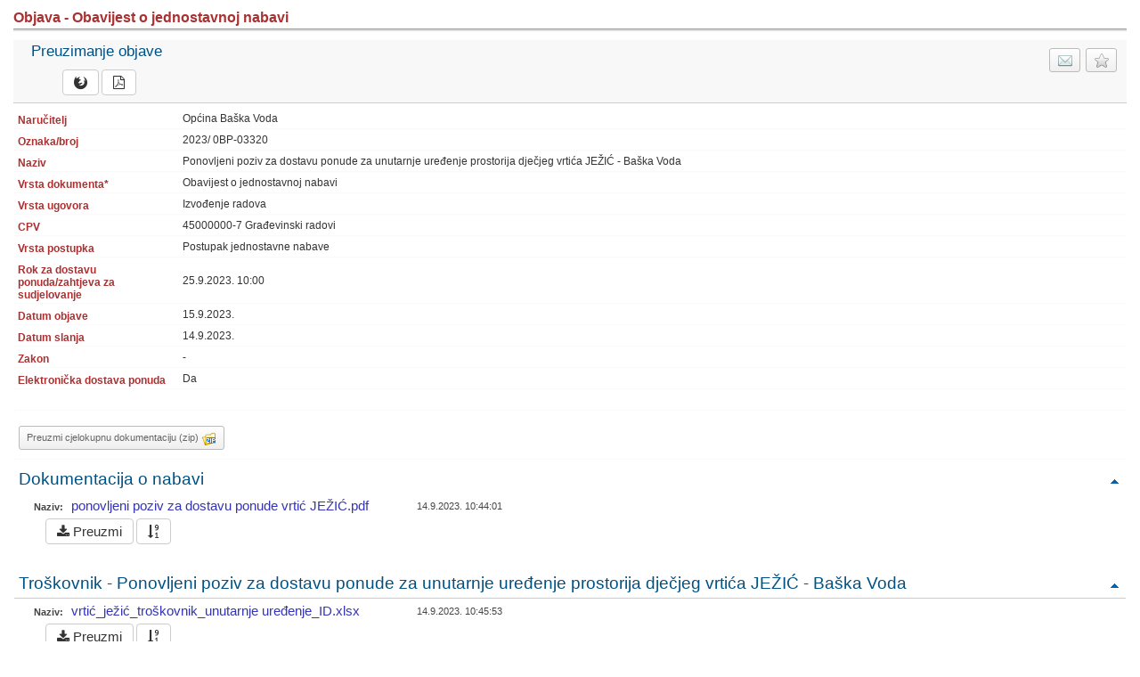

--- FILE ---
content_type: text/javascript
request_url: https://eojn.nn.hr/SPIN/APPLICATION/IPN/ScriptResource.axd?d=rDp6Iaf3ctQC9F-71I0uvKvQtPDpE0Av-heaWNiLSYBFy7pVEZF9sLwrr-vKHyqpv7wbqv-BoadxY2M8qW-F61GkV1wzHv-H55HiMMXK1p-moZKOALyn-bT2_1ZV9qLL5e9S8kNRMhrek8AZIv8Jxg2&t=45b72ff8
body_size: 782
content:
function eWorld_AddEvent(target, eventName, method) { 
   if (target.addEventListener) { 
      target.addEventListener(eventName, method, false);
   } else if (target.attachEvent) { 
      target.attachEvent("on" + eventName, method);
   }
}

function eWorld_RemoveEvent(target, eventName, method) {
   if (target.removeEventListener) {
      target.removeEventListener(eventName, method, false);
   } else if (target.detachEvent) {
      target.detachEvent('on' + eventName, method);
   }
}

function eWorld_FindItem(array, id) {
   if (typeof array == "undefined" || array == null) {
      return null;
   }
   for (var i=0; i<array.length; i++) {
      if (array[i].Id == id) {
         return array[i];
      }
   }
}

function eWorld_FindPosition(element) {
   var result = new Object();
    result.x = 0;
    result.y = 0;
    result.width = 0;
    result.height = 0;
    if (element.offsetParent) {
        result.x = element.offsetLeft;
        result.y = element.offsetTop;
        var parent = element.offsetParent;
        while (parent) {
            var parentTagName = parent.tagName.toLowerCase();
            if ((parent.style.position == null || parent.style.position == '') && 
                ((parent.style.top != null || parent.style.top != '') ||
                (parent.style.left != null || parent.style.left != ''))) {
               result.x += parent.offsetLeft;
               result.y += parent.offsetTop;
               if (navigator.appName == 'Microsoft Internet Explorer' && parentTagName == 'div' && parent.scrollLeft != null && parent.scrollTop != null) {
                  result.x -= parent.scrollLeft;
                  result.y -= parent.scrollTop;
               }
            }
            if (parentTagName != "table" &&
                parentTagName != "body" && 
                parentTagName != "html" && 
                parentTagName != "div" && 
                parent.clientTop && 
                parent.clientLeft) {
                result.x += parent.clientLeft;
                result.y += parent.clientTop;
            }
            parent = parent.offsetParent;
        }
    }
    else if (element.left && element.top) {
        result.x = element.left;
        result.y = element.top;
    }
    else {
        if (element.x) {
            result.x = element.x;
        }
        if (element.y) {
            result.y = element.y;
        }
    }
    if (element.offsetWidth && element.offsetHeight) {
        result.width = element.offsetWidth;
        result.height = element.offsetHeight;
    }
    else if (element.style && element.style.pixelWidth && element.style.pixelHeight) {
        result.width = element.style.pixelWidth;
        result.height = element.style.pixelHeight;
    }
    return result;
}

function eWorld_ReplaceFormat(input, params) {
   var output = input;
   for (var i=0; i<params.length; i++) {
      eval('var rx=/\\{' + i + '\\}/');
      while (output.match(rx)) {
         output = output.replace(rx, params[i]);
      }
   }
   return output;
}

function eWorld_ValidateControl(control) {
   if (typeof ValidatorValidate == 'undefined' || typeof ValidatorUpdateIsValid == 'undefined') return;
   
   Page_InvalidControlToBeFocused = null;
   var vals;
   if (typeof control.Validators != "undefined") {
      vals = control.Validators;
   }
   else {
      if (control.tagName.toLowerCase() == "label") {
         control = document.getElementById(control.htmlFor);
         vals = control.Validators;
      }
   }
   if (typeof vals != 'undefined' && vals != null) {
      var i;
      for (i = 0; i < vals.length; i++) {
         ValidatorValidate(vals[i], null, null);
      }
      ValidatorUpdateIsValid();
   }
}

function eWorld_Trim(input) {
   input = input.replace(/^\s+(\d*)\s*$/, '$1');
   input = input.replace(/^(\d*)\s+$/, '$1');
   return input;
}


--- FILE ---
content_type: text/javascript
request_url: https://eojn.nn.hr/SPIN/APPLICATION/IPN/WebResource.axd?d=qpXaWTB48OeteVLPpU7eBKlQJjyYA7cue7P_AdcehJvB26wyNj6NN9SW9gBQD1eg4N4fqd8XfWdRYCKJPrduXOqTfyKTa06Hl4XqStnWnCdab9L_kBCmdERqg0wYiyCdI7FbCXnNtKjyzi3uOqSjAG-7SVVqaSfWVF2a-9NQm2A1&t=638820328403561851
body_size: 1143
content:
// Idom3.Enterprise.Web.CommandToolBar control.
var Idom3_CommandToolBar_LockSetItemsMethod = false;

function Idom3_CommandToolBar_MonitorInIntervals(sToolBarId, iItemCount, sTxtDisabledItemsId, sTxtHiddenItemsId, sTxtDisabledToolTips)
{
    var sSetItemsFunctionCall = "Idom3_CommandToolBar_SetItems('" + sToolBarId + "', " + iItemCount + ", '" + sTxtDisabledItemsId + "', '" + sTxtHiddenItemsId + "', '" + sTxtDisabledToolTips + "'); ";
    setInterval(sSetItemsFunctionCall, 50);
}

function Idom3_CommandToolBar_SetItems(sToolBarId, iItemCount, sTxtDisabledItemsId, sTxtHiddenItemsId, sTxtDisabledToolTips)
{
    // This may (small chance) lock SetItems method for all ToolBars on the page. But even if it does, 
    // the MonitorInIntervals method will try to invoke it again after a short period of time.
    if (Idom3_CommandToolBar_LockSetItemsMethod == true)
        return;

    Idom3_CommandToolBar_LockSetItemsMethod = true;
    try
    {
        var ctlDisabledItemsTxt = document.getElementById(sTxtDisabledItemsId);
        var ctlDisabledToolTipsTxt = document.getElementById(sTxtDisabledToolTips);
        var ctlHiddenItemsTxt = document.getElementById(sTxtHiddenItemsId);
        if (ctlDisabledItemsTxt == null || ctlDisabledToolTipsTxt == null || ctlHiddenItemsTxt == null)
            return;
            
        var bAlreadyProcessed = (ctlDisabledItemsTxt.value == ""  ||  ctlHiddenItemsTxt.value == "");
        if (bAlreadyProcessed)
            return;
        
        Idom3_CommandToolBar_EnableAll(sToolBarId, iItemCount);    
        
        // Disable items.
        var arrItemIDsToDisable = ctlDisabledItemsTxt.value.split(";");
        ctlDisabledItemsTxt.value = "";
        var arrToolTips = (ctlDisabledToolTipsTxt != null) ? ctlDisabledToolTipsTxt.value.split(";") : new Array();
        ctlDisabledToolTipsTxt.value = "";        
        for (var idxItem=0; idxItem<arrItemIDsToDisable.length; idxItem++)
        {
            var sDisabledItemTooltip = (arrToolTips.length > idxItem) ? arrToolTips[idxItem] : null;
            if (arrItemIDsToDisable[idxItem] != "")
                Idom3_CommandToolBar_DisableItem(arrItemIDsToDisable[idxItem], sDisabledItemTooltip);
        }
        
        // Hide items.        
        var arrItemIDsToHide = ctlHiddenItemsTxt.value.split(";");        
        ctlHiddenItemsTxt.value = "";
        for (var idxItem=0; idxItem<arrItemIDsToHide.length; idxItem++)
        {
            if (arrItemIDsToHide[idxItem] != "")
                Idom3_CommandToolBar_HideItem(arrItemIDsToHide[idxItem]);
        }
    }
    finally
    {
        Idom3_CommandToolBar_LockSetItemsMethod = false;
    }
}

function Idom3_CommandToolBar_EnableAll(sToolBarId, iItemCount)
{    
    for (var idxItem=0; idxItem<iItemCount; idxItem++)
    {
        var sItemCtlId = sToolBarId + "_n" + idxItem;
        Idom3_CommandToolBar_EnableItem(sItemCtlId);        
    }
}

function Idom3_CommandToolBar_EnableItem(sItemCtlId)
{    
    if (sItemCtlId == null  ||  sItemCtlId == "")
        return;
    
    // Button, TemplateButton, ImageButton...
    var ctlItem = document.getElementById(sItemCtlId);
    if (ctlItem == null)
        return;
    
    if (ctlItem.style.display == "none")
        ctlItem.style.display = "";
    
    if (ctlItem.idom3OldTitle != null)
        ctlItem.title = ctlItem.idom3OldTitle;        
        
    // Enable the button and its TD container.
    ctlItem.disabled = "";
    ctlItem.parentNode.disabled = "";
    
    // Propagate events to button.
    ctlItem.parentNode.onclick = null;
}

function Idom3_CommandToolBar_DisableItem(sItemCtlId, sDisabledItemTooltip)
{   
    if (sItemCtlId == null  ||  sItemCtlId == "")
        return;
        
    // Button, TemplateButton, ImageButton...
    var ctlItem = document.getElementById(sItemCtlId);
    if (ctlItem == null)
        return;       
    
    if (sDisabledItemTooltip != null && sDisabledItemTooltip != "")
    {
        if (ctlItem.idom3OldTitle == null)
            ctlItem.idom3OldTitle = ctlItem.title;

        ctlItem.title = sDisabledItemTooltip;               
    }        
    
    // Disable the button and its TD container.
    ctlItem.disabled = "disabled";
    ctlItem.parentNode.disabled = "disabled";
    
    // Don't propagate events to button.
    ctlItem.parentNode.onclick = new Function("return false;");
}

function Idom3_CommandToolBar_HideItem(sItemCtlId)
{
    if (sItemCtlId == null  ||  sItemCtlId == "")
        return;        

    var ctlItem = document.getElementById(sItemCtlId);
    if (ctlItem != null)
        ctlItem.style.display = "none";
}


--- FILE ---
content_type: text/javascript
request_url: https://eojn.nn.hr/SPIN/APPLICATION/IPN/ScriptResource.axd?d=mEJmXxLQi9K42M5cFcynM0vRn7xQjze1AVtkWMhLbAl2z1OV4-Eyust_zcMbuEr57s_sor-J15glx9djtFheh9L29l-NY9WHbe5Ki13-k0-pmRAiFFZ9dWFrkFriwX1VXFrOD-PViKe_JL70iSHLdUQ4SXYEhszrCzA6D3cbSIA1&t=20902650
body_size: 1687
content:
// (c) Copyright Microsoft Corporation.
// This source is subject to the Microsoft Permissive License.
// See http://www.microsoft.com/resources/sharedsource/licensingbasics/sharedsourcelicenses.mspx.
// All other rights reserved.


AjaxControlToolkit.FloatingBehavior = function(element) {
    AjaxControlToolkit.FloatingBehavior.initializeBase(this,[element]);
    
    var _handle;
    var _location;
    var _dragStartLocation;
    var _profileProperty;
    var _profileComponent;
    
    var _mouseDownHandler = Function.createDelegate(this, mouseDownHandler);
    
    this.add_move = function(handler) {
        this.get_events().addHandler('move', handler);
    }
    this.remove_move = function(handler) {
        this.get_events().removeHandler('move', handler);
    }
    
    this.get_handle = function() {
        return _handle;
    }
    this.set_handle = function(value) {
        if (_handle != null) {
            $removeHandler(_handle, "mousedown", _mouseDownHandler);            
        }
    
        _handle = value;
        $addHandler(_handle, "mousedown", _mouseDownHandler);        
    }
    
    this.get_profileProperty = function() {
        return _profileProperty;
    }
    this.set_profileProperty = function(value) {
        //##DEBUG Sys.Debug.assert(!this.get_isInitialized() || _profileProperty === value, "You cannot change the profile property after initialization.");
        _profileProperty = value;
    }
    
    this.get_profileComponent = function() {
        return _profileComponent;
    }
    this.set_profileComponent = function(value) {
        _profileComponent = value;
    }
    
    this.get_location = function() {
        return _location;
    }
    this.set_location = function(value) {
        if (_location != value) {
            _location = value;
            if (this.get_isInitialized()) {                
                CommonToolkitScripts.setLocation(this.get_element(), _location);
            }
            this.raisePropertyChanged('location');
        }
    }
    
    this.initialize = function() {
        AjaxControlToolkit.FloatingBehavior.callBaseMethod(this, 'initialize');
        AjaxControlToolkit.DragDropManager.registerDropTarget(this);

        var el = this.get_element();

        
        if (!_location) {                       
            _location = CommonToolkitScripts.getLocation(el);
        }
        
        el.style.position = "fixed";
        CommonToolkitScripts.setLocation(el, _location);

//        var p = this.get_profileProperty();
//        if(p) {
//            var b = new Sys.Preview.Binding();
//            b.beginUpdate();
//            b.set_target(this);
//            b.set_property("location");
//            var profile = this.get_profileComponent();
//            if(!profile) profile = Sys.Preview.Services.Components.Profile.instance;
//            b.set_dataContext(profile);
//            b.set_dataPath(p);
//            b.set_direction(Sys.Preview.BindingDirection.InOut);            
//                      
//            // we must hook into the loaded event since the profile may be loaded and the location property
//            // will be different. But profile doesnt raise a change notificaiton for every property after a load
//            var a = new Sys.Preview.InvokeMethodAction();
//            a.beginUpdate();
//            a.set_eventSource(profile);
//            a.set_eventName("loadComplete");
//            a.set_target(b);
//            a.set_method("evaluateIn");

//            a.endUpdate();
//            b.endUpdate();

//            this._binding = b;
//            this._action = a;
//        }
    }
    
    this.dispose = function() {
        AjaxControlToolkit.DragDropManager.unregisterDropTarget(this);
        if (_handle && _mouseDownHandler) {
            $removeHandler(_handle, "mousedown", _mouseDownHandler);
            //_handle.detachEvent("onmousedown", _mouseDownHandler);
        }
        _mouseDownHandler = null;
        AjaxControlToolkit.FloatingBehavior.callBaseMethod(this, 'dispose');
    }
    
    this.checkCanDrag = function(element) {
        var undraggableTagNames = ["input", "button", "select", "textarea", "label"];
        var tagName = element.tagName;
        
        if ((tagName.toLowerCase() == "a") && (element.href != null) && (element.href.length > 0)) {
            return false;
        }
        if (Array.indexOf(undraggableTagNames, tagName.toLowerCase()) > -1) {
            return false;
        }
        return true;
    }
    
    function mouseDownHandler(ev) {
        window._event = ev;
        var el = this.get_element();
        
        if (this.checkCanDrag(ev.target)) {
            _dragStartLocation = CommonToolkitScripts.getLocation(el);
            
            ev.preventDefault();
            
            this.startDragDrop(el);
        }
    }

    // Type get_dataType()
    this.get_dragDataType = function() {
        return "_floatingObject";
    }
    
    // Object get_data(Context)
    this.getDragData = function(context) {
        return null;
    }
    
    // DragMode get_dragMode()
    this.get_dragMode = function() {
        return AjaxControlToolkit.DragMode.Move;
    }
    
    // void onDragStart()
    this.onDragStart = function() { }
    
    // void onDrag()
    this.onDrag = function() { }
    
    // void onDragEnd(Canceled)
    this.onDragEnd = function(canceled) {
        if (!canceled) {
            var handler = this.get_events().getHandler('move');
            if(handler) {
                var cancelArgs = new Sys.CancelEventArgs();
                handler(this, cancelArgs);
                canceled = cancelArgs.get_cancel();
            }            
        }
        
        var el = this.get_element();
        if (canceled) {
            // Restore the position of the control.
            CommonToolkitScripts.setLocation(el, _dragStartLocation);
        }
        else {
            var location = CommonToolkitScripts.getLocation(el);
            _location = location.x + ',' + location.y;
            this.raisePropertyChanged('location');
        }
    }
    
    this.startDragDrop = function(dragVisual) {
        AjaxControlToolkit.DragDropManager.startDragDrop(this, dragVisual, null);
    }
    
    this.get_dropTargetElement = function() {
        return document.body;
    }
    
    // bool canDrop(DragMode, DataType, Data)
    this.canDrop = function(dragMode, dataType, data) {
        return (dataType == "_floatingObject");
    }
    
    // void drop(DragMode, DataType, Data)
    this.drop = function(dragMode, dataType, data) {}
    
    // void onDragEnterTarget(DragMode, DataType, Data)
    this.onDragEnterTarget = function(dragMode, dataType, data) {}
    
    // void onDragLeaveTarget(DragMode, DataType, Data)
    this.onDragLeaveTarget = function(dragMode, dataType, data) {}
    
    // void onDragInTarget(DragMode, DataType, Data)
    this.onDragInTarget = function(dragMode, dataType, data) {}
}
//AjaxControlToolkit.FloatingBehavior.descriptor = {
//    properties: [   {name: "profileProperty", type: String},
//                    {name: "profileComponent", type: Object},
//                    {name: "dragData", type: Object, readOnly: true},
//                    {name: "dragDataType", type: String, readOnly: true},
//                    {name: "dragMode", type: AjaxControlToolkit.DragMode, readOnly: true},
//                    {name: "dropTargetElement", type: Object, readOnly: true},
//                    {name: "handle", type: Sys.UI.DomElement},
//                    {name: "location", type: String} ],
//    events: [   {name: "move"} ]
//}
AjaxControlToolkit.FloatingBehavior.registerClass('AjaxControlToolkit.FloatingBehavior', AjaxControlToolkit.BehaviorBase, AjaxControlToolkit.IDragSource, AjaxControlToolkit.IDropTarget, Sys.IDisposable);
